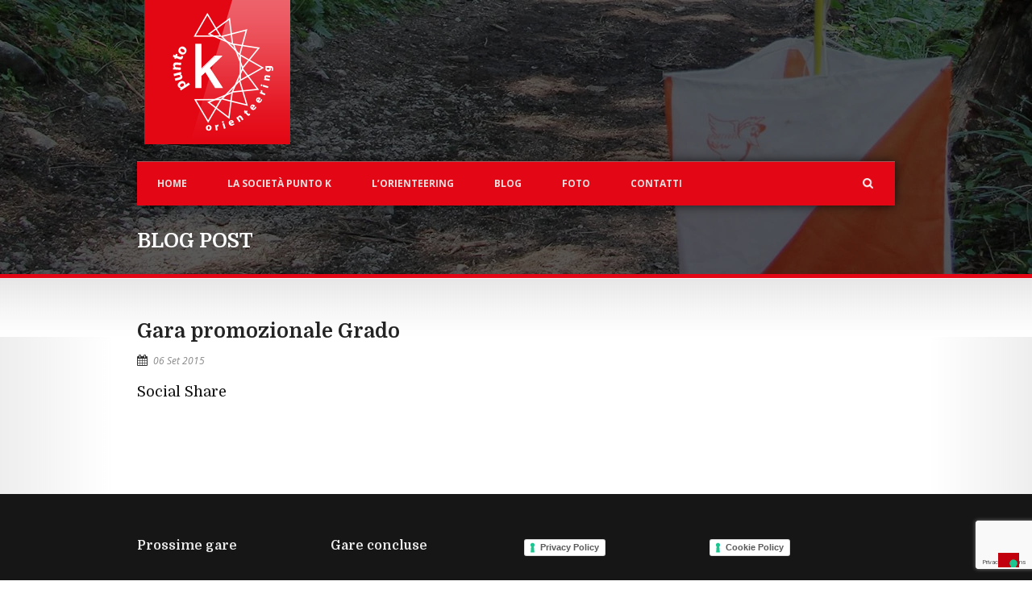

--- FILE ---
content_type: text/html; charset=utf-8
request_url: https://www.google.com/recaptcha/api2/anchor?ar=1&k=6LfhBUciAAAAAI2MxJl26mQ_-j7s2fL9lT1HIezt&co=aHR0cHM6Ly93d3cucHVudG9rLml0OjQ0Mw..&hl=en&v=PoyoqOPhxBO7pBk68S4YbpHZ&size=invisible&anchor-ms=20000&execute-ms=30000&cb=gw49ekb4sm2n
body_size: 48721
content:
<!DOCTYPE HTML><html dir="ltr" lang="en"><head><meta http-equiv="Content-Type" content="text/html; charset=UTF-8">
<meta http-equiv="X-UA-Compatible" content="IE=edge">
<title>reCAPTCHA</title>
<style type="text/css">
/* cyrillic-ext */
@font-face {
  font-family: 'Roboto';
  font-style: normal;
  font-weight: 400;
  font-stretch: 100%;
  src: url(//fonts.gstatic.com/s/roboto/v48/KFO7CnqEu92Fr1ME7kSn66aGLdTylUAMa3GUBHMdazTgWw.woff2) format('woff2');
  unicode-range: U+0460-052F, U+1C80-1C8A, U+20B4, U+2DE0-2DFF, U+A640-A69F, U+FE2E-FE2F;
}
/* cyrillic */
@font-face {
  font-family: 'Roboto';
  font-style: normal;
  font-weight: 400;
  font-stretch: 100%;
  src: url(//fonts.gstatic.com/s/roboto/v48/KFO7CnqEu92Fr1ME7kSn66aGLdTylUAMa3iUBHMdazTgWw.woff2) format('woff2');
  unicode-range: U+0301, U+0400-045F, U+0490-0491, U+04B0-04B1, U+2116;
}
/* greek-ext */
@font-face {
  font-family: 'Roboto';
  font-style: normal;
  font-weight: 400;
  font-stretch: 100%;
  src: url(//fonts.gstatic.com/s/roboto/v48/KFO7CnqEu92Fr1ME7kSn66aGLdTylUAMa3CUBHMdazTgWw.woff2) format('woff2');
  unicode-range: U+1F00-1FFF;
}
/* greek */
@font-face {
  font-family: 'Roboto';
  font-style: normal;
  font-weight: 400;
  font-stretch: 100%;
  src: url(//fonts.gstatic.com/s/roboto/v48/KFO7CnqEu92Fr1ME7kSn66aGLdTylUAMa3-UBHMdazTgWw.woff2) format('woff2');
  unicode-range: U+0370-0377, U+037A-037F, U+0384-038A, U+038C, U+038E-03A1, U+03A3-03FF;
}
/* math */
@font-face {
  font-family: 'Roboto';
  font-style: normal;
  font-weight: 400;
  font-stretch: 100%;
  src: url(//fonts.gstatic.com/s/roboto/v48/KFO7CnqEu92Fr1ME7kSn66aGLdTylUAMawCUBHMdazTgWw.woff2) format('woff2');
  unicode-range: U+0302-0303, U+0305, U+0307-0308, U+0310, U+0312, U+0315, U+031A, U+0326-0327, U+032C, U+032F-0330, U+0332-0333, U+0338, U+033A, U+0346, U+034D, U+0391-03A1, U+03A3-03A9, U+03B1-03C9, U+03D1, U+03D5-03D6, U+03F0-03F1, U+03F4-03F5, U+2016-2017, U+2034-2038, U+203C, U+2040, U+2043, U+2047, U+2050, U+2057, U+205F, U+2070-2071, U+2074-208E, U+2090-209C, U+20D0-20DC, U+20E1, U+20E5-20EF, U+2100-2112, U+2114-2115, U+2117-2121, U+2123-214F, U+2190, U+2192, U+2194-21AE, U+21B0-21E5, U+21F1-21F2, U+21F4-2211, U+2213-2214, U+2216-22FF, U+2308-230B, U+2310, U+2319, U+231C-2321, U+2336-237A, U+237C, U+2395, U+239B-23B7, U+23D0, U+23DC-23E1, U+2474-2475, U+25AF, U+25B3, U+25B7, U+25BD, U+25C1, U+25CA, U+25CC, U+25FB, U+266D-266F, U+27C0-27FF, U+2900-2AFF, U+2B0E-2B11, U+2B30-2B4C, U+2BFE, U+3030, U+FF5B, U+FF5D, U+1D400-1D7FF, U+1EE00-1EEFF;
}
/* symbols */
@font-face {
  font-family: 'Roboto';
  font-style: normal;
  font-weight: 400;
  font-stretch: 100%;
  src: url(//fonts.gstatic.com/s/roboto/v48/KFO7CnqEu92Fr1ME7kSn66aGLdTylUAMaxKUBHMdazTgWw.woff2) format('woff2');
  unicode-range: U+0001-000C, U+000E-001F, U+007F-009F, U+20DD-20E0, U+20E2-20E4, U+2150-218F, U+2190, U+2192, U+2194-2199, U+21AF, U+21E6-21F0, U+21F3, U+2218-2219, U+2299, U+22C4-22C6, U+2300-243F, U+2440-244A, U+2460-24FF, U+25A0-27BF, U+2800-28FF, U+2921-2922, U+2981, U+29BF, U+29EB, U+2B00-2BFF, U+4DC0-4DFF, U+FFF9-FFFB, U+10140-1018E, U+10190-1019C, U+101A0, U+101D0-101FD, U+102E0-102FB, U+10E60-10E7E, U+1D2C0-1D2D3, U+1D2E0-1D37F, U+1F000-1F0FF, U+1F100-1F1AD, U+1F1E6-1F1FF, U+1F30D-1F30F, U+1F315, U+1F31C, U+1F31E, U+1F320-1F32C, U+1F336, U+1F378, U+1F37D, U+1F382, U+1F393-1F39F, U+1F3A7-1F3A8, U+1F3AC-1F3AF, U+1F3C2, U+1F3C4-1F3C6, U+1F3CA-1F3CE, U+1F3D4-1F3E0, U+1F3ED, U+1F3F1-1F3F3, U+1F3F5-1F3F7, U+1F408, U+1F415, U+1F41F, U+1F426, U+1F43F, U+1F441-1F442, U+1F444, U+1F446-1F449, U+1F44C-1F44E, U+1F453, U+1F46A, U+1F47D, U+1F4A3, U+1F4B0, U+1F4B3, U+1F4B9, U+1F4BB, U+1F4BF, U+1F4C8-1F4CB, U+1F4D6, U+1F4DA, U+1F4DF, U+1F4E3-1F4E6, U+1F4EA-1F4ED, U+1F4F7, U+1F4F9-1F4FB, U+1F4FD-1F4FE, U+1F503, U+1F507-1F50B, U+1F50D, U+1F512-1F513, U+1F53E-1F54A, U+1F54F-1F5FA, U+1F610, U+1F650-1F67F, U+1F687, U+1F68D, U+1F691, U+1F694, U+1F698, U+1F6AD, U+1F6B2, U+1F6B9-1F6BA, U+1F6BC, U+1F6C6-1F6CF, U+1F6D3-1F6D7, U+1F6E0-1F6EA, U+1F6F0-1F6F3, U+1F6F7-1F6FC, U+1F700-1F7FF, U+1F800-1F80B, U+1F810-1F847, U+1F850-1F859, U+1F860-1F887, U+1F890-1F8AD, U+1F8B0-1F8BB, U+1F8C0-1F8C1, U+1F900-1F90B, U+1F93B, U+1F946, U+1F984, U+1F996, U+1F9E9, U+1FA00-1FA6F, U+1FA70-1FA7C, U+1FA80-1FA89, U+1FA8F-1FAC6, U+1FACE-1FADC, U+1FADF-1FAE9, U+1FAF0-1FAF8, U+1FB00-1FBFF;
}
/* vietnamese */
@font-face {
  font-family: 'Roboto';
  font-style: normal;
  font-weight: 400;
  font-stretch: 100%;
  src: url(//fonts.gstatic.com/s/roboto/v48/KFO7CnqEu92Fr1ME7kSn66aGLdTylUAMa3OUBHMdazTgWw.woff2) format('woff2');
  unicode-range: U+0102-0103, U+0110-0111, U+0128-0129, U+0168-0169, U+01A0-01A1, U+01AF-01B0, U+0300-0301, U+0303-0304, U+0308-0309, U+0323, U+0329, U+1EA0-1EF9, U+20AB;
}
/* latin-ext */
@font-face {
  font-family: 'Roboto';
  font-style: normal;
  font-weight: 400;
  font-stretch: 100%;
  src: url(//fonts.gstatic.com/s/roboto/v48/KFO7CnqEu92Fr1ME7kSn66aGLdTylUAMa3KUBHMdazTgWw.woff2) format('woff2');
  unicode-range: U+0100-02BA, U+02BD-02C5, U+02C7-02CC, U+02CE-02D7, U+02DD-02FF, U+0304, U+0308, U+0329, U+1D00-1DBF, U+1E00-1E9F, U+1EF2-1EFF, U+2020, U+20A0-20AB, U+20AD-20C0, U+2113, U+2C60-2C7F, U+A720-A7FF;
}
/* latin */
@font-face {
  font-family: 'Roboto';
  font-style: normal;
  font-weight: 400;
  font-stretch: 100%;
  src: url(//fonts.gstatic.com/s/roboto/v48/KFO7CnqEu92Fr1ME7kSn66aGLdTylUAMa3yUBHMdazQ.woff2) format('woff2');
  unicode-range: U+0000-00FF, U+0131, U+0152-0153, U+02BB-02BC, U+02C6, U+02DA, U+02DC, U+0304, U+0308, U+0329, U+2000-206F, U+20AC, U+2122, U+2191, U+2193, U+2212, U+2215, U+FEFF, U+FFFD;
}
/* cyrillic-ext */
@font-face {
  font-family: 'Roboto';
  font-style: normal;
  font-weight: 500;
  font-stretch: 100%;
  src: url(//fonts.gstatic.com/s/roboto/v48/KFO7CnqEu92Fr1ME7kSn66aGLdTylUAMa3GUBHMdazTgWw.woff2) format('woff2');
  unicode-range: U+0460-052F, U+1C80-1C8A, U+20B4, U+2DE0-2DFF, U+A640-A69F, U+FE2E-FE2F;
}
/* cyrillic */
@font-face {
  font-family: 'Roboto';
  font-style: normal;
  font-weight: 500;
  font-stretch: 100%;
  src: url(//fonts.gstatic.com/s/roboto/v48/KFO7CnqEu92Fr1ME7kSn66aGLdTylUAMa3iUBHMdazTgWw.woff2) format('woff2');
  unicode-range: U+0301, U+0400-045F, U+0490-0491, U+04B0-04B1, U+2116;
}
/* greek-ext */
@font-face {
  font-family: 'Roboto';
  font-style: normal;
  font-weight: 500;
  font-stretch: 100%;
  src: url(//fonts.gstatic.com/s/roboto/v48/KFO7CnqEu92Fr1ME7kSn66aGLdTylUAMa3CUBHMdazTgWw.woff2) format('woff2');
  unicode-range: U+1F00-1FFF;
}
/* greek */
@font-face {
  font-family: 'Roboto';
  font-style: normal;
  font-weight: 500;
  font-stretch: 100%;
  src: url(//fonts.gstatic.com/s/roboto/v48/KFO7CnqEu92Fr1ME7kSn66aGLdTylUAMa3-UBHMdazTgWw.woff2) format('woff2');
  unicode-range: U+0370-0377, U+037A-037F, U+0384-038A, U+038C, U+038E-03A1, U+03A3-03FF;
}
/* math */
@font-face {
  font-family: 'Roboto';
  font-style: normal;
  font-weight: 500;
  font-stretch: 100%;
  src: url(//fonts.gstatic.com/s/roboto/v48/KFO7CnqEu92Fr1ME7kSn66aGLdTylUAMawCUBHMdazTgWw.woff2) format('woff2');
  unicode-range: U+0302-0303, U+0305, U+0307-0308, U+0310, U+0312, U+0315, U+031A, U+0326-0327, U+032C, U+032F-0330, U+0332-0333, U+0338, U+033A, U+0346, U+034D, U+0391-03A1, U+03A3-03A9, U+03B1-03C9, U+03D1, U+03D5-03D6, U+03F0-03F1, U+03F4-03F5, U+2016-2017, U+2034-2038, U+203C, U+2040, U+2043, U+2047, U+2050, U+2057, U+205F, U+2070-2071, U+2074-208E, U+2090-209C, U+20D0-20DC, U+20E1, U+20E5-20EF, U+2100-2112, U+2114-2115, U+2117-2121, U+2123-214F, U+2190, U+2192, U+2194-21AE, U+21B0-21E5, U+21F1-21F2, U+21F4-2211, U+2213-2214, U+2216-22FF, U+2308-230B, U+2310, U+2319, U+231C-2321, U+2336-237A, U+237C, U+2395, U+239B-23B7, U+23D0, U+23DC-23E1, U+2474-2475, U+25AF, U+25B3, U+25B7, U+25BD, U+25C1, U+25CA, U+25CC, U+25FB, U+266D-266F, U+27C0-27FF, U+2900-2AFF, U+2B0E-2B11, U+2B30-2B4C, U+2BFE, U+3030, U+FF5B, U+FF5D, U+1D400-1D7FF, U+1EE00-1EEFF;
}
/* symbols */
@font-face {
  font-family: 'Roboto';
  font-style: normal;
  font-weight: 500;
  font-stretch: 100%;
  src: url(//fonts.gstatic.com/s/roboto/v48/KFO7CnqEu92Fr1ME7kSn66aGLdTylUAMaxKUBHMdazTgWw.woff2) format('woff2');
  unicode-range: U+0001-000C, U+000E-001F, U+007F-009F, U+20DD-20E0, U+20E2-20E4, U+2150-218F, U+2190, U+2192, U+2194-2199, U+21AF, U+21E6-21F0, U+21F3, U+2218-2219, U+2299, U+22C4-22C6, U+2300-243F, U+2440-244A, U+2460-24FF, U+25A0-27BF, U+2800-28FF, U+2921-2922, U+2981, U+29BF, U+29EB, U+2B00-2BFF, U+4DC0-4DFF, U+FFF9-FFFB, U+10140-1018E, U+10190-1019C, U+101A0, U+101D0-101FD, U+102E0-102FB, U+10E60-10E7E, U+1D2C0-1D2D3, U+1D2E0-1D37F, U+1F000-1F0FF, U+1F100-1F1AD, U+1F1E6-1F1FF, U+1F30D-1F30F, U+1F315, U+1F31C, U+1F31E, U+1F320-1F32C, U+1F336, U+1F378, U+1F37D, U+1F382, U+1F393-1F39F, U+1F3A7-1F3A8, U+1F3AC-1F3AF, U+1F3C2, U+1F3C4-1F3C6, U+1F3CA-1F3CE, U+1F3D4-1F3E0, U+1F3ED, U+1F3F1-1F3F3, U+1F3F5-1F3F7, U+1F408, U+1F415, U+1F41F, U+1F426, U+1F43F, U+1F441-1F442, U+1F444, U+1F446-1F449, U+1F44C-1F44E, U+1F453, U+1F46A, U+1F47D, U+1F4A3, U+1F4B0, U+1F4B3, U+1F4B9, U+1F4BB, U+1F4BF, U+1F4C8-1F4CB, U+1F4D6, U+1F4DA, U+1F4DF, U+1F4E3-1F4E6, U+1F4EA-1F4ED, U+1F4F7, U+1F4F9-1F4FB, U+1F4FD-1F4FE, U+1F503, U+1F507-1F50B, U+1F50D, U+1F512-1F513, U+1F53E-1F54A, U+1F54F-1F5FA, U+1F610, U+1F650-1F67F, U+1F687, U+1F68D, U+1F691, U+1F694, U+1F698, U+1F6AD, U+1F6B2, U+1F6B9-1F6BA, U+1F6BC, U+1F6C6-1F6CF, U+1F6D3-1F6D7, U+1F6E0-1F6EA, U+1F6F0-1F6F3, U+1F6F7-1F6FC, U+1F700-1F7FF, U+1F800-1F80B, U+1F810-1F847, U+1F850-1F859, U+1F860-1F887, U+1F890-1F8AD, U+1F8B0-1F8BB, U+1F8C0-1F8C1, U+1F900-1F90B, U+1F93B, U+1F946, U+1F984, U+1F996, U+1F9E9, U+1FA00-1FA6F, U+1FA70-1FA7C, U+1FA80-1FA89, U+1FA8F-1FAC6, U+1FACE-1FADC, U+1FADF-1FAE9, U+1FAF0-1FAF8, U+1FB00-1FBFF;
}
/* vietnamese */
@font-face {
  font-family: 'Roboto';
  font-style: normal;
  font-weight: 500;
  font-stretch: 100%;
  src: url(//fonts.gstatic.com/s/roboto/v48/KFO7CnqEu92Fr1ME7kSn66aGLdTylUAMa3OUBHMdazTgWw.woff2) format('woff2');
  unicode-range: U+0102-0103, U+0110-0111, U+0128-0129, U+0168-0169, U+01A0-01A1, U+01AF-01B0, U+0300-0301, U+0303-0304, U+0308-0309, U+0323, U+0329, U+1EA0-1EF9, U+20AB;
}
/* latin-ext */
@font-face {
  font-family: 'Roboto';
  font-style: normal;
  font-weight: 500;
  font-stretch: 100%;
  src: url(//fonts.gstatic.com/s/roboto/v48/KFO7CnqEu92Fr1ME7kSn66aGLdTylUAMa3KUBHMdazTgWw.woff2) format('woff2');
  unicode-range: U+0100-02BA, U+02BD-02C5, U+02C7-02CC, U+02CE-02D7, U+02DD-02FF, U+0304, U+0308, U+0329, U+1D00-1DBF, U+1E00-1E9F, U+1EF2-1EFF, U+2020, U+20A0-20AB, U+20AD-20C0, U+2113, U+2C60-2C7F, U+A720-A7FF;
}
/* latin */
@font-face {
  font-family: 'Roboto';
  font-style: normal;
  font-weight: 500;
  font-stretch: 100%;
  src: url(//fonts.gstatic.com/s/roboto/v48/KFO7CnqEu92Fr1ME7kSn66aGLdTylUAMa3yUBHMdazQ.woff2) format('woff2');
  unicode-range: U+0000-00FF, U+0131, U+0152-0153, U+02BB-02BC, U+02C6, U+02DA, U+02DC, U+0304, U+0308, U+0329, U+2000-206F, U+20AC, U+2122, U+2191, U+2193, U+2212, U+2215, U+FEFF, U+FFFD;
}
/* cyrillic-ext */
@font-face {
  font-family: 'Roboto';
  font-style: normal;
  font-weight: 900;
  font-stretch: 100%;
  src: url(//fonts.gstatic.com/s/roboto/v48/KFO7CnqEu92Fr1ME7kSn66aGLdTylUAMa3GUBHMdazTgWw.woff2) format('woff2');
  unicode-range: U+0460-052F, U+1C80-1C8A, U+20B4, U+2DE0-2DFF, U+A640-A69F, U+FE2E-FE2F;
}
/* cyrillic */
@font-face {
  font-family: 'Roboto';
  font-style: normal;
  font-weight: 900;
  font-stretch: 100%;
  src: url(//fonts.gstatic.com/s/roboto/v48/KFO7CnqEu92Fr1ME7kSn66aGLdTylUAMa3iUBHMdazTgWw.woff2) format('woff2');
  unicode-range: U+0301, U+0400-045F, U+0490-0491, U+04B0-04B1, U+2116;
}
/* greek-ext */
@font-face {
  font-family: 'Roboto';
  font-style: normal;
  font-weight: 900;
  font-stretch: 100%;
  src: url(//fonts.gstatic.com/s/roboto/v48/KFO7CnqEu92Fr1ME7kSn66aGLdTylUAMa3CUBHMdazTgWw.woff2) format('woff2');
  unicode-range: U+1F00-1FFF;
}
/* greek */
@font-face {
  font-family: 'Roboto';
  font-style: normal;
  font-weight: 900;
  font-stretch: 100%;
  src: url(//fonts.gstatic.com/s/roboto/v48/KFO7CnqEu92Fr1ME7kSn66aGLdTylUAMa3-UBHMdazTgWw.woff2) format('woff2');
  unicode-range: U+0370-0377, U+037A-037F, U+0384-038A, U+038C, U+038E-03A1, U+03A3-03FF;
}
/* math */
@font-face {
  font-family: 'Roboto';
  font-style: normal;
  font-weight: 900;
  font-stretch: 100%;
  src: url(//fonts.gstatic.com/s/roboto/v48/KFO7CnqEu92Fr1ME7kSn66aGLdTylUAMawCUBHMdazTgWw.woff2) format('woff2');
  unicode-range: U+0302-0303, U+0305, U+0307-0308, U+0310, U+0312, U+0315, U+031A, U+0326-0327, U+032C, U+032F-0330, U+0332-0333, U+0338, U+033A, U+0346, U+034D, U+0391-03A1, U+03A3-03A9, U+03B1-03C9, U+03D1, U+03D5-03D6, U+03F0-03F1, U+03F4-03F5, U+2016-2017, U+2034-2038, U+203C, U+2040, U+2043, U+2047, U+2050, U+2057, U+205F, U+2070-2071, U+2074-208E, U+2090-209C, U+20D0-20DC, U+20E1, U+20E5-20EF, U+2100-2112, U+2114-2115, U+2117-2121, U+2123-214F, U+2190, U+2192, U+2194-21AE, U+21B0-21E5, U+21F1-21F2, U+21F4-2211, U+2213-2214, U+2216-22FF, U+2308-230B, U+2310, U+2319, U+231C-2321, U+2336-237A, U+237C, U+2395, U+239B-23B7, U+23D0, U+23DC-23E1, U+2474-2475, U+25AF, U+25B3, U+25B7, U+25BD, U+25C1, U+25CA, U+25CC, U+25FB, U+266D-266F, U+27C0-27FF, U+2900-2AFF, U+2B0E-2B11, U+2B30-2B4C, U+2BFE, U+3030, U+FF5B, U+FF5D, U+1D400-1D7FF, U+1EE00-1EEFF;
}
/* symbols */
@font-face {
  font-family: 'Roboto';
  font-style: normal;
  font-weight: 900;
  font-stretch: 100%;
  src: url(//fonts.gstatic.com/s/roboto/v48/KFO7CnqEu92Fr1ME7kSn66aGLdTylUAMaxKUBHMdazTgWw.woff2) format('woff2');
  unicode-range: U+0001-000C, U+000E-001F, U+007F-009F, U+20DD-20E0, U+20E2-20E4, U+2150-218F, U+2190, U+2192, U+2194-2199, U+21AF, U+21E6-21F0, U+21F3, U+2218-2219, U+2299, U+22C4-22C6, U+2300-243F, U+2440-244A, U+2460-24FF, U+25A0-27BF, U+2800-28FF, U+2921-2922, U+2981, U+29BF, U+29EB, U+2B00-2BFF, U+4DC0-4DFF, U+FFF9-FFFB, U+10140-1018E, U+10190-1019C, U+101A0, U+101D0-101FD, U+102E0-102FB, U+10E60-10E7E, U+1D2C0-1D2D3, U+1D2E0-1D37F, U+1F000-1F0FF, U+1F100-1F1AD, U+1F1E6-1F1FF, U+1F30D-1F30F, U+1F315, U+1F31C, U+1F31E, U+1F320-1F32C, U+1F336, U+1F378, U+1F37D, U+1F382, U+1F393-1F39F, U+1F3A7-1F3A8, U+1F3AC-1F3AF, U+1F3C2, U+1F3C4-1F3C6, U+1F3CA-1F3CE, U+1F3D4-1F3E0, U+1F3ED, U+1F3F1-1F3F3, U+1F3F5-1F3F7, U+1F408, U+1F415, U+1F41F, U+1F426, U+1F43F, U+1F441-1F442, U+1F444, U+1F446-1F449, U+1F44C-1F44E, U+1F453, U+1F46A, U+1F47D, U+1F4A3, U+1F4B0, U+1F4B3, U+1F4B9, U+1F4BB, U+1F4BF, U+1F4C8-1F4CB, U+1F4D6, U+1F4DA, U+1F4DF, U+1F4E3-1F4E6, U+1F4EA-1F4ED, U+1F4F7, U+1F4F9-1F4FB, U+1F4FD-1F4FE, U+1F503, U+1F507-1F50B, U+1F50D, U+1F512-1F513, U+1F53E-1F54A, U+1F54F-1F5FA, U+1F610, U+1F650-1F67F, U+1F687, U+1F68D, U+1F691, U+1F694, U+1F698, U+1F6AD, U+1F6B2, U+1F6B9-1F6BA, U+1F6BC, U+1F6C6-1F6CF, U+1F6D3-1F6D7, U+1F6E0-1F6EA, U+1F6F0-1F6F3, U+1F6F7-1F6FC, U+1F700-1F7FF, U+1F800-1F80B, U+1F810-1F847, U+1F850-1F859, U+1F860-1F887, U+1F890-1F8AD, U+1F8B0-1F8BB, U+1F8C0-1F8C1, U+1F900-1F90B, U+1F93B, U+1F946, U+1F984, U+1F996, U+1F9E9, U+1FA00-1FA6F, U+1FA70-1FA7C, U+1FA80-1FA89, U+1FA8F-1FAC6, U+1FACE-1FADC, U+1FADF-1FAE9, U+1FAF0-1FAF8, U+1FB00-1FBFF;
}
/* vietnamese */
@font-face {
  font-family: 'Roboto';
  font-style: normal;
  font-weight: 900;
  font-stretch: 100%;
  src: url(//fonts.gstatic.com/s/roboto/v48/KFO7CnqEu92Fr1ME7kSn66aGLdTylUAMa3OUBHMdazTgWw.woff2) format('woff2');
  unicode-range: U+0102-0103, U+0110-0111, U+0128-0129, U+0168-0169, U+01A0-01A1, U+01AF-01B0, U+0300-0301, U+0303-0304, U+0308-0309, U+0323, U+0329, U+1EA0-1EF9, U+20AB;
}
/* latin-ext */
@font-face {
  font-family: 'Roboto';
  font-style: normal;
  font-weight: 900;
  font-stretch: 100%;
  src: url(//fonts.gstatic.com/s/roboto/v48/KFO7CnqEu92Fr1ME7kSn66aGLdTylUAMa3KUBHMdazTgWw.woff2) format('woff2');
  unicode-range: U+0100-02BA, U+02BD-02C5, U+02C7-02CC, U+02CE-02D7, U+02DD-02FF, U+0304, U+0308, U+0329, U+1D00-1DBF, U+1E00-1E9F, U+1EF2-1EFF, U+2020, U+20A0-20AB, U+20AD-20C0, U+2113, U+2C60-2C7F, U+A720-A7FF;
}
/* latin */
@font-face {
  font-family: 'Roboto';
  font-style: normal;
  font-weight: 900;
  font-stretch: 100%;
  src: url(//fonts.gstatic.com/s/roboto/v48/KFO7CnqEu92Fr1ME7kSn66aGLdTylUAMa3yUBHMdazQ.woff2) format('woff2');
  unicode-range: U+0000-00FF, U+0131, U+0152-0153, U+02BB-02BC, U+02C6, U+02DA, U+02DC, U+0304, U+0308, U+0329, U+2000-206F, U+20AC, U+2122, U+2191, U+2193, U+2212, U+2215, U+FEFF, U+FFFD;
}

</style>
<link rel="stylesheet" type="text/css" href="https://www.gstatic.com/recaptcha/releases/PoyoqOPhxBO7pBk68S4YbpHZ/styles__ltr.css">
<script nonce="8FBqgBDHCsz94MCb5talVA" type="text/javascript">window['__recaptcha_api'] = 'https://www.google.com/recaptcha/api2/';</script>
<script type="text/javascript" src="https://www.gstatic.com/recaptcha/releases/PoyoqOPhxBO7pBk68S4YbpHZ/recaptcha__en.js" nonce="8FBqgBDHCsz94MCb5talVA">
      
    </script></head>
<body><div id="rc-anchor-alert" class="rc-anchor-alert"></div>
<input type="hidden" id="recaptcha-token" value="[base64]">
<script type="text/javascript" nonce="8FBqgBDHCsz94MCb5talVA">
      recaptcha.anchor.Main.init("[\x22ainput\x22,[\x22bgdata\x22,\x22\x22,\[base64]/[base64]/MjU1Ong/[base64]/[base64]/[base64]/[base64]/[base64]/[base64]/[base64]/[base64]/[base64]/[base64]/[base64]/[base64]/[base64]/[base64]/[base64]\\u003d\x22,\[base64]\\u003d\x22,\x22wqlMwr1mwoFkw4R5OsK3JRvCrsO6w7zCucKCcnhHwp5TWDtUw4vDvnPCrWgrTsOfMEPDqn3Dt8KKwp7DuCITw4DCnsKJw68kbcKFwr/DjhjDgk7DjC0UwrTDvUvDp28EM8OfDsK7wp3Dqz3DjjDDg8Kfwq8Uwr9PCsO3w5wGw7sGTsKKwqgDDsOmWmVJA8O2OMOfSQ5Nw4sJwrbCmMO8wqRrwo3CtCvDpQtccRzCri/DgMK2w418wpvDnAXCki0ywrjCq8Kdw6DChDYNwoLDr1LCjcKzZsK4w6nDjcK/wovDmEILwrhHwp3CpcOiBcKIwpXClSA8NCRtRsKLwolSTg0UwphVUcKvw7HCsMORCRXDncO5SMKKU8KQM1UgwrDCucKuelLCocKTImXCjMKib8Kfwoo8aAXClMK5wobDmcO0RsK/w6oyw453DRkON1NLw7jCq8OpU0JNPsO0w47ClsOVwrB7wonDhl5zMcK7w4x/ITzCosKtw7XDuGXDpgnDjsKsw6dfezdpw4Ulw4fDjcK2w7VbwozDgQcBwozCjsObHkd5wq5Tw7cNw4A4wr8hCMO/w41qYH4nFW7Cm1YUIHM4wp7CsFFmBnnDqwjDq8KFKMO2QWvCr3p/[base64]/[base64]/[base64]/DncKbMcOORi3DryDCrFfDgETDucKUw67DicOjwpNaHMOxeSB2Z1JQHg/CtnnCrCHCu3PDuVssIcKWEMKjwprDlUHCvSHDscKDaDXDpMKNB8OhwrrDisKkZMK7DMOzw6YIMHEbw7/Dok/CgMKTw4bCvRjClEHDrw5ow6HChcOFwpUYVMKpwrDCvRXDr8O/CyzCq8O8wrskfxN5CMKGOGpRwotjVMOKwrjClMKAA8Kuw77DtcK8wqvCshx0wro0woU4w5rCp8OlHF7CrG7Ck8KfTwU+wq9Fwq1YFcKQVQMIw4bCvsO/wq8PFBUVdcKcc8KWUMK/SBEZw55Aw5B3Z8KYSsO5f8OCf8ORw7R/w7fChMKGw5DCmFwVOsO0w7I3w5/CpMK7w6E3w759HmFQeMOvw586w5k/[base64]/CqcOiFzNuBVnDrsO2S8KXJkp3e3jDmMOsOVpMMktJwodKw68dBcKUwqJow6vDtQVBN3nCmsKkwoYnw6AUeRE4w4vCtcKxM8K8SyLCv8Oaw4nCp8Kjw6vDnMKQwqjCrT/DmcOPwrw7woTCp8KAEy/CuAEObMKAwo3CrsOOwoABwp0/[base64]/[base64]/wrjCqg7Dj8K3A0lYw5ICwqLCn3/DqQIwVcOFwr/DtsOqMFnDl8KHQzHDjsOOQyDCoMOMR07CmXYaL8OiXMKdw4LCh8KgwrXDqXLDo8Kbw5lzBsOQwqFPwpPCs1DCminDrMKxFTHCsBzCusO9BWTDlcOUw5HCiW5CIMOWfiLDi8KJG8KNecK8w5lAwp9vwpTCsMK/woLCrMK5woUkwqTCtsOEwrXCrUfDi19OLHhITxZ5w5ZGAcODwr5awojDlnonIV3CoXsuw7M4wr1Hw6LDiDDDnXEAw7TDr2Q8wqXCgyzDkldcwqlfwrgRw68TQ23Ct8K2WMK4wpbCscO1wq9UwrdVNTkqaBxScHrCqyc+ccKRw7bCly0yGAHDvS8uXsKOw5XDscK/L8Okw45lw6gOwrDCpT9bw656JBBodGN0OsObTsO8w7dkwqvDhcK0wrsVJcO6wrxnJ8O+wpENCyUDw7JOw5HCusK/[base64]/DmcKiHDHDusKBw43DpTPDm8Kvw4IqJ8Knw6N/URrDs8KZwpfDnAXCvw/DvcKVGUHDksOOAV3DosK8w4Mewp7CnSBpwr/Ctm7DtTLDnMOYw6fDiGI5w4TDq8KEwozCgnLCpsKYw7jDgsOLccKjPQk2EcOFRxZAMF04wp5xw53DlCDCnWDDgcOjFQPDrxfCnsOYLcKewpPCusOvw5IMw7DDv03Cqn0odWkHw4/Dux/[base64]/DsSbChS8HEj17wrowIMKew5jDvhDDucKswpTDjiY0BcO7bcKaEVjDlxLCgjwMKAvDn3h5EcOcUw/DocKewoxRF3PCuGXDkC7Cv8O8GMKlAcKKw5/[base64]/wp96wpfCvcOtw63DgsKoFAxNw7zDlhB6w6kQWANQZQLCpB3DiWfCqcO3w7IIw7bDucKAw5lMWUwvdcOow6jCoifDt2HDocOJOcKewpfDlXnCv8KaFsKJw54cMRY4d8OZw7API1XDl8K/KcKGw6zDoDU4UjrDshQqwqVkw63DrgvCnyUZwr/DmcKbw4sbwrjCuGscL8OEdEI6wq13AsKwbSXCnMK7YTrDoEERwoZmYMKBDMOzwoFEXsKcdgTDglpxwpZVwrdWchxJTsKbYcKDwo1pI8OfRcK/XVwNwoTDnADCncK7wpZmFEk5dykhw6jDvcO2w6nCvsK3X0zDpTJkLMKywpFScsOvwrLDuBd0w5LCjMKgJjplwrUQeMO2CMK/w4VMMFHCqlNONMKpJzTCpcOyNcKTfXPDpl3DjsOKaAsMw4Rdwo7CizPCnw3CrDTCl8O3wq3CtcOaEMOnw6lcL8OXw5YJwplmVcOzOzLCjRwHwrPDpsKCw4/[base64]/w4/[base64]/[base64]/DtMO2d8Kjw7PDp8Oww6JgGVPClyfCh8OawqDDuAE9bD4fwqFNFcKPw5Q+UsOYwoFvwqZxc8KMMS1ow4rDscK8BMKgw7dFSTzChQzCqxbCu1cpVRTCrm/DhMOJdl8Hw5Q6wobCqkVvZTcAbsKqBD3CksOWSMOGwqlLR8O2w5gDwrLDj8OXw49Tw481w6cde8Oew49sLkjDuhpGwpQSw7DChcO+GUsoFsOlTSvDgmrCsVp/LTBEwrxhwo7DmVvDqg7CikF3wqXDqz7DhWQdwpMTw43DiQzClsKjwrMyTklDN8Klw67CvcOswrfDkMKCwr/Co2AmKsOBw6V9w73DnsKRLg9awp/DjUIJNcKswqzCl8OXecOdwq4odsKOBMKiN1lBw7JbMsOqwobCrBDDu8OFHzJWPywrw5XCtjhswofDiTBWR8K6wo9yasOJw4TDrnXDpMOcw6/[base64]/DicKvwr3DtlzCnMOMEAwkM0nCiMO9w57DlcKiX8OnCsOQw4nCqW3CucKBOBbDu8KAHcOXw7nCgcODc1/CqhHDsiTDlsKHRsOlSsO0W8OuwroWFsOtw73CkMO/XRnCgS8kwonCmVA4woR3w6nDocK5w5YYcsOxw4TDmxHDuGTDpsORJ1V4JMOSw7bDjsOFSi9Yw5LClsKYwpp7EsOtw6nDol1Rw7LDgw8nwrfDjBdmwrBVBMKVwrI9w6R4V8O6YzzCpTBgZsKbwp/DksOdw7bCj8K2w4ZgTCnChcOQwqrCviZJfsKEw7tgQ8KZw65KTcOpw4PDvAluw6lpwpDDhzFrLMKUwpHDlcKlNsK1wrjCicKXfMKtw43CqWsLBF84aHXCo8O1wrg4EMOmK0BSwqjCoDnDpFTDvQIibcKbwopBeMKiw5Yrw4DDpsOrLEPDocK/XGbCuWzCiMOfIsOow7fCplI6wqPCh8OPw7fDncKTwr/[base64]/CncKjwo1kTglWwo7CnHdAw7TChsKrIsKFwpgvwocrwrcLwpEMwoPDg0jCuA7DuR/DvVrCshtqYMOMCsKNVRzDhQvDqysgC8K/wq3Ck8KAw71PZMO/JsOqwrjCuMKRDUXDrMKYwoc7wotkwoDCs8Ota0PCiMKnEcOtw7fCmMOXwoIhwqcgJRLDnsKGXWXCgy/Cg2MZSn5WU8OPw7XCqmFVEGrDosKAKcOvPMKLODstG0ARUwTChmjClMOpw6jCn8OMwqxfw4HChCvChV7DohTDqcOow6/CqsOQwodswq8YLRdrTm0Mw5zDj2DCoDfCq3/Do8KGPH0/Wkxzw5gHw69KesK6w7RGU2vCicKQw6nCosKlbsOaTMOdw4TCvcKBwrbDihzCuMOXw6jDtMK+W2kqw47CicO9wrjDlClnw63Cg8K+w5/CiRAzw5kHPMKFehDCjMK7w5cIVcOFAAXDqlN8eWddIsOXw5xGdyXDsUTCpXlWBltBWxTDm8K0wqHCoHDCjnkRahldwo8iEnkwwq3Cn8K8wqRGw7FnwqrDlMKgwo4ew4hBwqvDgQbDqWPCmMKLw7TDvBXCmznDrcOxwoRwwppfwpAEPsOOwq/CsxwGfcOxwpM0LcOJAMOHVMO4bAF5HMKDKsOhM0oSSW16w7tMw4bDgFxhasKdKWklwp1YMHvCnznDo8Kpwr48w6LDr8KOwrvDtSHDhFQ1w4EiT8OOwp9qw6nDncKcDMKlw5/DoAxbw5tJFsKIw499biE0w4TDnMKrOsOOw5scHwLCmsOnacK7wonDuMOlw6xaE8OIwqjCjcK9RsK+DA7Cv8KswqLCuDjCjjHCssKew77CmsKsScKHwovCm8OxL33CnELCohvDh8ONw5wcw4DDjnckw7hVw6lUO8OSw4/CrA3Dg8OWNsKeMiJBEcKQBADDgsONEmVME8KEMMKVw6ZqwrDCkxxFHMO5w7BpYAnDhcO8w63CgcK2w6dNw67CoBsUYMK2w4ldUDzDrMOZccKIwr/DkMK9bMOSZMKswq9IRW81wojCsjYLSsK/woHCsCU4U8KxwrI2wpUDARAtwrFoDwQVwqVOwqMfSlhDw4rDusOawrM/wopSDCnDlsOePAvDvMKvBsKAwpnCmhQSX8OkwodYwoAYw6hpwo0hLl/Cji3ClMKbecOjwpkDK8KPwq7ChMKFw60vwqhRVzY+w4XDsMKjPGBhUiDDmsK7w7ggwpcpZVpawq/CnsOxw5fDimzDn8K0wrM1MMKDYyNmcDt+w6/DgEvCrsOYVsOrwo4Dw79/w7JHSVzCo0ZuOUl9eVnCtyjDoMOcwoYAwoDCrsOse8KLw5AMw63DkB3DpVrDlTRQb3R4KcOVG1UtwobCn1dqMsO1wqlebkXDv1FFw4YOw4RFKmDDgzstw5DDrsK4woN7O8OXw5guchLCkjJ/HgMAwqDCgcOlaFMWwo/Dk8KUw4LDuMOwIcKTwrjDhsOWw78gw5/DgMKuwpovwrrCmMKyw6bDnhwaw5/CjCvCncOSD2vCrw7DpxLClXtkAcK1MX/DrRFyw684w55xwqXDg38/w5hQwrTDgsKWw4Zcw5zDpMK3FGljKcK1VcKbPsKOwofCtUXCowDCswo/wpfCgGfDtkNOTMKmw5jCk8KKw7nDncO/w4HCqsKDRMKtwq7Dl3DDoDTDvsO6Z8KBF8KuDSBrw7bDikrDssO6R8O5SsK5FjRvZMO6XsKpVBnDiCJ1TsKuw6nDn8OBw77Ct08Ow79vw4B7w4F7wpfCmDjDuRkRwojDoT/[base64]/V8K4A3p3w7LDqjhEcsKwb8OqwrHDlsOyMMOuw7HDnBPCkcKbA0EsKw8NVG/[base64]/DrMOUwppZTCTDssKsw6sSDktvwoJtO8OWEDLDtcOpcFREw4PCgEhPFsOPVTTDiMO0w7LChhnCiUnCrMOOw4jCo0oRdsK2BVDCqWrDmMKyw4Z1wrPDg8OpwrgQMCvDjCAqwqsBDcOeT3ZuccKEwqRWc8OIwr/DpcKSLl3Cv8K5w5vCkzDDsMKww5/DscKNwoUSwpRyWUZKw6fChQtddMKlw6PCjsKBfsOmw4vDiMKawqJgdXhuOMKePMKrwqMcKcOIIcOCVsO2w4HDllfChnzDlMOIwrTCmMKIwqR8ZsOvwpXDkFwaGRTChSocw7cswpUKwq3CoHPDqMOyw63DsllVwo/Cq8OVPC/DhcOjwotywozChg1ww61Fwpovw45Pw6DCncOtTMOMw78vwoFWRsK/[base64]/CmhMPwqfDpSnDpcO9RwQBwo18Ckxrw6HCkHnDtcK/O8K2ViZ0X8O7wqDDgBzCj8OfB8KAw7XCtUzCvmsiNcK1OW7Ci8K3w5kTwq7CvmDDi1Nyw5RHcTDDhsKcXcO1w7PCmXZxBnsjZcKDe8KwJDTCsMOCBcKIw4taasKiwp5JbMORwoASenDDjcOlwpHCj8K/w7kGcVVIwovDrFQpS1bCuC04wrdwwqXDrlYqwrIyNRFcw58Ywp7DncKyw7/[base64]/QThwKkcFJsOiEsOCw4dxUsKKw70QwpFKw6nDpRvDuxDCqcKzTGMEw6nCsTZIw7LDtcKxw7BNw4BxFsKWwqIJFMKyw7scw7LDosO6W8OUw63Du8OQFMKzVMO4XsOTLnTCkQrDkmdUw6PClmkGK37CusOAJ8Ojw5R9wq8ec8K8wpfDtsK7fifCjAFAw5nDoh/Dp10fwopbw4nClUkQYgQ6w4bCh0tTwpfDhcKkw58uwrYaw5bClcKLYDEaAwjDh3pQc8OxHcOWfH/CqcO5TXR5wofDkcOTw7vCvkXDhMOXaW9PwoR/wpnDv3rCtsOswoDCu8K5wrbCvcOowrVINsKkAkk8woE5SmtMw6EQwqrCjsOow4ZBLMKWX8OzA8K0E2TDj2/DtQAvw6LDr8OyRicwRHjDrWw9PWvCkMKaaUXDmwvDvkvCk1oNwplgWGDDjsOvGsKww4jDsMO2wobCpxJ8CMO3VxfDl8KXw43CjDHDnQjCp8O8RcO7FsKaw4AKw7zChlc4CylPw6ZlwolDIWsjcll3w64Lw6FJw7DDgXMgPlrDmsKCw55Xw5Q/w6LCtcKxwqbCmcOMSMOOKzhHw74awoMuw7sUw78lwpnCmxrDuEvCscOAw7E6a2pNw7rCicKmaMK4B3cXw6waEQFVfcORXjElacOsPMOaw7LDn8KlTELCsMO4ZgFSDGN+w5fDmS/[base64]/DnX7DvnzDoTTDlcK2w7BFwp9Gw5bCjMK2w73CrF9gw4QMIMK3wp/DmsKbwqLCqTZmQ8KuWcKEw6EbBSvDnMOCwpUVN8OPD8OXLRbDgcOhw4g7JlIbHCjCvCHCu8KyAgPDkmBaw7TCmSbDkxnDqsK3LE7Cvj7CpsOFT24fwqM4w5RDQ8OWfndEw6fDvVPDgsKAK3/Dh0nCn3JZw6rDlkbCsMKgwrXCjRgcUcKdUcO0w7l5TcOvw6YYCcK5wrnCljsnYA81Kl/DlSk4woEwfQEgThpnw5gBwrDCtEJrY8KdSDbDtnrCoXvDgsKkVMKSw5V3YDgEwpoVdl0hU8OKVHcOwqTDqzNowottScKBOi02B8KTw7vDkcOLwqvDgcOQbsOzwpEeYcKiw5LDusKwwofDlUNLdyfDr1kNwrTCv0TDrxsHwpZzMMOMwpnDvsOZw4zCrcO8I2TChABmw7/Dv8ODdMOsw6k/w5/[base64]/DhnlqXsKlw449fMK9wrMicWLDhcOAGF9iJsKgw7TDvB3CmAI9LSBew6TCt8O+YcOtw55Gwr1Cwr4nw4hhIcKYwr/CqMOSChzCscOqwo/Cq8OPCnHCiMOWwq/ChkbDo3XDg8OCGhEfZsOKw5J8w6LCsVvDn8OhUMKfTVrCpVXDvsKmYMOEKnZSw74/UMOjwqgtM8KnLhApwqLCk8Ovw6MAwqAEZD3DuUN8w7nDhsKfw7TCpcKhwr93QzXCnsKadHYLwpXCk8OFJS8FHMKYwpHCmjHDsMOGWjdcwrbCvcKXMMOrSm7CncOdw7nDu8Kaw5jDvnxTw6FhGjpVw54PcG0tAVPDj8OoK0/ChWXCoxjDpcOrB2XCm8KNdBDCoWvCjVFbIcORwoHCuHLCv3YeHlzDjEfDssKMwpESKHEgR8OhX8KLwo/Cl8KNCVPDmBfDlcOpasOWw4/DtcOEdVDCiCPDiQlPw7/[base64]/Ck8OEMMO8wrsmJsOhwoPCo8K8w4JgDcKvYsKYUR3CnMOJwqY4woN2wq3DunLDhcOvw5bCpy/Dn8Kjwp7Du8KEYsOkfFAIw5PCsgwAUsORwpDDscKrw4HCgMK+DsKIw7HDmsKyCcOewqrDicKDwr3CqV4XBA0Jw4/CuhHCsHkyw44nNTB/wotZbsO7wpAQwo/[base64]/[base64]/[base64]/[base64]/ClsKea8KxG8ORw5vDt8KsHMKIw5hKwrfDnArCs8K+UyYKJh8jwrIZXRpLw6pbwrBdG8OYNsOnw79nMmbCu03DlmXCpMKYw7tuQUhnwozDrsOGFsOofcOKwpbCnMKFF1NWNXHCjFTCpsOicMOYRcK/AnfCrMK4b8OQVsKAEcOmw6LDi3jDvl4ISsOdwqjClAHDpyAIw7fDj8Okw6nCvsOgKFTCn8KTwq4mwoHCuMO0w5jDqmPDm8Kawr7DhBbCrsOxw5/Dm2rDosKdPAvCjMK6wqXDtz/DviXDr182w6l9CcObcMOywozDnCfCkMOlw5FtQMO+wp7CmcKTa0hkwoHDmVXCt8O1wq1NwoxEOcK1EMO/[base64]/Ds1bCnMOaw5PCmHbClMOwDsO+wqXCjjIRKgjCijIOwr/DqMKeNcO6eMOKB8O0w7/CpH3CmcOaw6TCgsK3DDBiw4fCkMKVwpjCqxoqXsOhw67CuRFQwqPDo8KAw6DDlMOwwrTDksKZFsOJwqnCp2DDpk/[base64]/Ds8KNwpvDt0sGw73Cny5fHsOJw6rDiFkBAMOCelPDiMK4w5vDksKTP8O/[base64]/CkU5AwogQw48Bw4bCm8KWwq3Dg3fCjkzDgcKBFQnDjwfCvMO8L3Jew515w5PDk8Ozw5h8IhbDsMOlRWZRKGs8AsOwwrNzwoRsKTFFw4xXwoHCrMKVw5TDiMOfwpJOQMKtw7F1w6zDjcOfw6ZeZ8O7QS/Dl8OqwpZELsOCw4/ChcOdeMKDw4tew415w7RFwpvDh8KPw4QlwpTCi3rCj2slw6DCuVjCtg14CFvCuGPDpcKKw4vCkVfCs8KuwovCjwLDmMOBWcOHw5XDgsOtSwk+wrPDucOTfG7DqVVNw53DvCQHwqgRC3fDpxhqw5UbGAHDvBzDqHbDs3JtIHorGMO6w4sCDcKNHw7Dj8OUwp/DjcOJQsOuScK0wrvDpQrDo8Odd0ASw7nCtQLDmcKOVsOyIMOMw4rDiMKqCsOQw43Ck8OhccOlw4zCncKywoTCl8ObXHVew7rCgCLDsMK4woZ0L8Krwol0IsOrJ8O/Hi7DsMOODsO2bcO9w4tNSMKMwoLCgk8jwrVKB241LMOufR3Cjn8MM8OtQ8Oew6jDjzXCvm/DvXs0woTCr3sQw7zCqAZWFxvDpsO6w6IlwolFBjfCt0BswrnCkmYdOGLDqcOGw5/Dvh9XYsKiw7UTw4PCh8KxwozDu8KWHcKxwqI+CsOeScKKRMOZOXgKwqvCmMKBHsKReRVvU8O0PBnDrcO+w7ULSSbCiXHCqjDCpsONw7zDmyLClA7Cg8OJwokjw58bwpUSwqjCpsKBwrHCvxp1wq5HbF3Dg8KlwpxFSngZVk5Lb0HDkMKkXXceL0BkOsOGKsOCEMOoKy/CgcK+aQ7DkMKnHcKxw7jDoAZXBxIMwoYYGsOhwpTCpm5GMsKFKwzDqMO5w75Cw68Zd8OSVEjCpCvClBlxwr8Dw4TDjcKqw6fCo2E3JlJWXsOsR8O/PsOdw6TDhCFFwqHCg8OCZDsnSMO9QMObwpPDhsO5LgHCtcKWw4cOw68eQTrDiMKieRvCoG8Tw6LDgMKyK8O5wpvCnVw9w4fDjsKZN8OILcOfwpgMKn7CvwA1a01Vwp/CrCxDIcKbw7zCuTnDlMOSw7UfOTjCnDvCr8O4wpRWLFRlwokifGPCpgzCgMOsUj0uwqfDrgsGPnQuTGhhbxPDrSdDw58yw4tAa8K6wotsNsOnU8K4w45Lw6YwOSU4w7nCtGhmw45rIcOrw5t4wqnDlk/CpytcJMOrw4Bcw6FEeMKpw7zCiA7DqFfDlcKIw6PCrnMUWh56woXDkQUNw5XClzjCrnXCrhATwoRBJsKXw54yw4BDw4ICQcKFw4nClMONw55AVx3Dh8KpDwU6LcK9S8OaGgnDhMOXCcKrVR59JMKDXGPCncOdw6zDpMOpMwrDpcO0w4/[base64]/[base64]/fcOvR3/[base64]/DvMKLwpbDicO/RcOVYMKaZ0hAw41tw4PCkVLDnMOcOcOew4x4w7bDqyNFNjzDrxXCvCJtwqrDmAM0HBHDjcKeURRNw6l/csKqOl/CsTxLCcOAw6hQw4zDiMKWUBbDi8KFw4tqK8KHUw3DjxQbw4NQw7R1VkkOwpjDtsOFw74GEk1BGBLCs8KaDsOocsObw7g2F2MBw5U9w7XCkVwkw5rDhsKQEcO7LcKjMcKecX7CnmVtW1LDlMKqwqtJRsOiw6/DjcKGbXHDii3DicOGPMO9wo8UwpnDssO7woHDgsKzRsOEwq3CkV4eFMO/wo/ChcOKEBXDl28NAsOCO0pNw4vDgMOgA0DDuFZ7VsOfwo18fnJDJwTDn8KUw7VeEcOBPCDCkQ7Ds8OOw4sHw5NzwoPDh1fCtn1swrTDr8KAwrtJFsKKasOoHwrCr8K5PRA1wolTZnIXSGjCq8KZwq82M3lyKsKHwo7CplLDksKww4N+w5xIwrbDjMKHDkFqB8OsIEvChG/CgcKNw6xaaU/[base64]/w57DtsOhbFFrw6pKLMORfyIEwrQiw4jCpVxwagjCrD/ClcKgw7lYf8Kvw4AIw41fw6PDsMKBcWkCwqTDqXUyUcO3IMKybsKuwoPChVVZZsKwwqbDr8O2GGkhw7nDjcOQw4Z1fcOuwpLClWABMmDDrQrCssOew5AwwpXCjsKbwqnCgADDskTDpj3DjsO5w7QXw4IoB8KMwrAYWygofsKleF9sPMKhwod7w6zCvi/Dr3vDjlXDsMKrwp/Cij7DqMKAwo7CiWbCq8OSw7LCmQUUw7Alw69bw60JPFRbGcOMw48Owr/DlcOOwpfDtsKKQwLCnMKWOBEqRsKBecOADMKxw5ldT8KDwpsKFxjDuMKVwozCnm9cwqjDjAXDrDnCjgw/J2pLwozCuETCgcKAbsOUwpQGU8KSMsOSwobCu0tmUE4aLMKGw544wpNiwrZWw6LDmjzCtcOzw50Jw57Cg2RMw5QYQ8O+OVjCu8KOw5/DmwvDqcKgwqXCvyR7wo47wo8Swqcpw60HM8OuDUfDuEDCp8OKPGbDpsKYwo/Cm8ObKSJTw77DojhCcSnDk33DuFYhwqVQwonDj8OpOjdfwpVVYMKPRynDhl56WsKFwofDjC/CqsKawpckWgfCjV95AyvClF0/w4bCimlxw7bClMKhRXTCscO1w6HDqgEhVEF9w4cOLVPCn2sWwpXDlMKzwoDCkBXCt8OlXUXCvWvCtmZGFQA0w5IJWsOiMcKFw7TDmwjDhzPDtEdaVnUAwp0GOMKqw6NLw6ckB31+O8OcWVjCpsKLc3YGwqPDsk7CkmrDgRjCo0R/RkAlw5Ubw7rDnCHDuG3Dr8Oowr4Rw4zCtEEuSFBLwoPChlALDx1PHiLCsMKZw50Kw64kw4YKAsKsI8K8w4hZwosqZkLDtcOqw4NCw7/CmANiwrYLVcKbw4jDtcKKYcKZFlXDosKDw4/CtQYlU2QVwqE5P8K+NMK2fAXCucOjw6vDssO9PsO1DFsnB2NcwpPCqQESw5rDvnnDgmIrwq/[base64]/BlvDrsKNwrzCjVrDocOCASvDo8OnwrPDll3ClRUtwogew4jDnMOTQH4eE3rCkcO+wqHCssKaaMOXWMOSK8KwdsKlF8OeVwTCoFNWIMKOw5jDgsKJwqbCiGIbEMKYwpTDi8OeGVE8w5HDgMK/OQLCrnYDVCvCjj0tOcOvVQjDmQMEU3vCgcK7WhbCjUEfwptmHMOFU8Kww4vDo8O0wqpwwpXCuz3CpMKbwrvDp2UNw5DCo8KEwrE5w6hmAcO+w5UEDcO/ZWEXwq/DhsKbwpNRwpdDwqTCvMK7G8O/ScOgN8KnIMK5woQ0El/ClnTDt8OAw6F5ecOYIsOOAwvDj8KMwrwKw4XCtTrDtVLCjMK7w64Kw4w2XsOPwoPDnMKBXMK/KMOGw7HDmCotwpgWQBFVwrwqwoEWwq4pYwgnwpvCmQETfsK7wqdCw5XDkR/CqAlnbl/DrEXClcOTwoNxwoXDggnDsMO7woXClMOTX3kCwqDCtMKhX8Osw6/DojzCg1jClcKVw6vDksKSC2rDsWrCiFLDgcO/QsO4ZGJoTVwbwqfCswhNw4LDuMOOJ8OJw6rDtGFOw417VcK7woYuOyhODSDCj2PCnWVPTsO4w7RYa8O0wowABz7CtUMQw5HDgsKif8KDc8KxDcO1w5zCocKYw6cKwrx3fMKhUG/CmEZyw7HDgBfDglAKw44lKsOpw4FMwp3CoMK5wrBkHAA2wrjDt8ObT1rDlMK5GsKiwq8ewoM6VsOCAMO1OcKew6kpf8OLPzvClk43RVV4w6fDq3ldwrvDv8K+ZcKMfcO1wojDucO5KUDCi8OvH1ksw5HCqcK3FsKNPizDuMKSWDXCl8KewoBAw4dvwq7Cn8K7X2N/[base64]/ChiN+ScKEw54jwr8pw6MOw6plw7rDoH/DiXRJETseQmvDksOoUcOseQDCvMKXw4cxEC0bVcOmw4osV1oUwrwoCMK2wrofQCPCqHLClcK1w5pTV8KrEMOLw5jChMOdwrsdF8KPCMOKS8OcwqQpWMOQRh97K8OrbizClMK7w5gGTcONBArDpcOfwq7DjcKFwrBmX1QlAlIpw5zCpn05wqxDe3/DpxbDg8K6K8OSw7rDigUBTEPChHHDqFjDtsOVPMK1w6fDuy7ClnLDuMOTNm8mRMOhPMKlQHo3LTh3wrDDpEsKw5bCtMK9wqAMw6TCi8Kxw64NU0pBIsOXw7zCsgs8IMKiXjo+Mlo9w54KEsKgwq3DtxhnOEROHMOgwrgGwo05wo/CgsO1w4MaVsO5RcObFwHDg8OTw7pfbMK/NCR0ecOBCgHDqAI7w74DfcObKcO+wrZ2VTI1cMOIAQPCj0ZSZQLCrwvCmwhlZsOJw5vCjcOPbRNrwowawp5Iw7QLZRMVw7E/wo7Con/DtsKIM0YYFcOPJhYDwo4/UVQNNxY9RQUhFMKZRcOqZ8OQIinCpxDDolN7wqsSejckwq3DlMKEw5PDt8KdRm7DqDVdwq5ewp1BC8ObZ3jDqnYLTsOuGsK/w6/Du8KYeFxjBcOTFG1+w53CsHotH05LJ2B3Zw0edsKgMMKiw7MVP8OgIsOEXsKHDsO6VcOtPMKnEsO/w4sWw58/[base64]/CrHQWw4NzwokEFgFYAWjCgcOowovDp1XCiMOaCQPCo0nCq8KRLcKoMz/ClsObLMOdwrpKMAJ1OMKew65QwqLComYqwo7CqMKhacKYwqcHw7M2FMOkMi7CuMKSMMKVHg5hwoPCrsO9d8Kdw7IkwqZ/cgRXw7vDpzEfNsKsDMKUXk4Sw5EVw5XCt8OhE8O3w5xJBMOqLsKgWDZ/wpjCn8KeH8K3L8KJUMOiTMOcfcKQLGwAPcK5wowrw4zCqcK+w4hYJibCiMOaw7PCqykJNxMuwqrCuGcnw6bDtm3Dt8KPwqwRfgPCi8KTDzvDjMOgd17CixfCu10zcMKvw4TDlcKrwot2JMKGRsKzwr0Qw6nCpkd/[base64]/wrvDi8Kbw4/CuwJdw41xwrEpw5tEwq3CsBVfw4hdKXXDtsOnGR7DqUXDjcOVM8Oqw6UBw5VcG8OkwpvDvMOpDF3CkT0/QyPCkzwBwpwsw4rCgWMhAVbCu2oBBsKLaWpDw7NxNm1rwoHDkMK8DFBswr5cwr5Mw6MuGMOnU8O6w5jCqcKvwo/ChcO9w5JYwofCpSNOwp7DsCXCosKGJRbCqGPDvMOUcMOVKzQ7w6cLw4lyFkHCixhMw5wOwqNVGHcuUsKzBsOuaMOAC8K5w4xWw4zCtcOGK3zCtQ9pwqQtLcKAw6DDlGJlfSvDlhrDglxCw5/CpzQQTsO5OhzCgk/CphRlYRHDicOxw5ZFU8OlJMOgwq5AwqUzwqkaFSFewqPDisO7woPDiG5jwrzDi00QHU1kA8O/wo/CtXnCjWw8wq7DhjAlZWoJKcO8FVrCrsKFwq/[base64]/w749w7XDhcKcwph1S8OOwqHDrsOKGiLCk2nDr8KGwq0NwqtKw7AiDXjChWhOw4EyXALCrsOdBsO0fkXClX0UHMOTwoU3STgdB8O/w7fCpikfwpXDlcKhw6vDs8KQBC9QPsOPwoDDp8KCbinCncK9w7HCtAzDuMOXw6TCh8Owwpdla23CtMKYUcKlDBbCucOawrvCoiBxwqrDgU9+wovCiwNtwo7CgMKIwrxww5IwwobDssKpQsOMwozDsi9Hw5E/wrJ/w4rDqMKiw4wfw6dsEsOCCyPDpFnDjcOlw78ew6U8w6B8w7ZLdiBxCsK3XMKnwp4edGLDjC3DlcOhEWUpLsK7Bmpaw4o0w6XDu8OPw6PCscKkJ8KhdMOkUVPDocKGdsK0wrbCqcOcBMOpwp3Cs0fCvVfDqBvDjBoTIcKUO8OFf3nDscK/[base64]/DoAfDmcOawpbCkQtNGcKVwpfCkjrDilfCtMOuw4TDrsOvMnlXHivDugUWcgx3I8OjwoDCmHdTS2xWYRrCicKIZsO4ZMO6EMKoIsOtwrMdLwrDksOGMmrDpMKtw6onGcOnw5dTwp/[base64]/[base64]/CpcOuM3TDrMKcw54RNGfCmhDDiAAlO8OjWkkVw5vCpETCs8KjFk3Cq1diwp5CwpfCqcKtwpzCv8KgfQrCh3nCnsKkw6fCt8OiZsOSw4YXw7HCosK7HxYJV3g2KcKLw6/CrXbDgFbCgTA1wo8MwofCjcOAJcK1A0vDkAwWR8OJw5bCswZYAHALwqfCvjpcw6FjYX/[base64]/CicKMTsOlBGdYSnUEw5EiBVJaUMK9RcKww6XCt8KQw78QUsKrEcOjCzBRd8K8w6jDuAbDs3HCmCrCi3gzRcKvPMKKwoNqw5N2w65JGBjDhMKCaxHDq8KSWMKYw553wrdrJ8K0w7/Cv8KNwr/DvhbCksKpw7bCo8OrQn3Cjmhof8O2wpXDrMKTwrh7TSQ8JFjCkQFhw4nCo3olw5/[base64]/CksOowr1pw5gqw7jColTDvsKCXsK3w48Leyh2wrwOwrZbDAl/X8OfwplUwq3DjBcVwqbCtkjCkVrCiX9FwqTDucKxw5nCrFQkw5tJw5pUOcO4wonCnMOawqbCn8KjV0AHwp/CmcK3cxfDusOiw48+w7vDqMKFw69bcVHDnsKAPgvDusKqwptSTDttw5BZOMOHw77ClsOvAV5vw443f8OlwpcsBjpmw5JjT2/Dl8KgeSHDnWkmXcORwrfCpsORw6jDisOew5NLw7nDjsK4wpJjw43DlcObwoLDq8OBUk9mw6fCjsOiw67DoiIMGj5vw47Dm8O5G2rCtCXDv8OwbnfCiMO1WcK1wpXDkcOAw5nCu8K/wrlfw68LwqRGwpnCoFXCnG3DrVbDrMKWw5zDqj17wrNLYsK9JMKxRcO1woLCn8O5dsK+wo1uNXBfLMK9NsOvw48EwrlkXMK7wqRbeStew5tmWMK3wr8Bw7vDrWdPTRjCq8OvwofDoMKgKzPDmcOKwoU7w6I9w7R/ZMOhMnUBP8O6acO3JsOsLQ/Cu0o/w47DrGcFw5Upwpg/w6bCpmQJMsOjwrjDkA4Jw4TCgULCsMKRKGjDlcOFPEhjUwYVJMKhwpfDq3HCicOJw4/DsFHDhMOqDg/CnQpQwoFgw6svwqDCs8KPw4IkGcKNAz3DhSrCvknDgw7CmF41w4XDj8KpOjdNw6YgfcK3wqQ0f8O7az9mQsOaLsOfWMOcwrXCrkXCsHceCMO2OznDoMKuwqHDvndIwpp8DMOaZcOYw7LDnU4vw7/DgGEFw6jClsOtw7PDgcOcwp3Dng/Dlh5xw6nCvzfDp8K2Ik4+w73DjsKdfV3CncKPwoYAGWXDsSbCg8K8wqzCjEsvwrDCvA/Cp8Ohwo8ZwpAFw4LCihMZPcO/w7fDi0UDPsOpUMKCKjvDlcK1RRLCisKCw642wqcjGQTCiMOLw7UgRcOHwp8iIcOnUMO0LsOKOCh6w7cgwodJw73DuDjDlS/CoMKcwqbCq8KQJMKSw57CuBbCicOdUcOBDXIODy40CsKawo/CoF0Gw7PCqGjCqk3CoF1qwqXDicKvw6xiEGwnworCug7Di8KBCB4xwq9iQsKbw6Q6wrIiw57CixfCk1UDw4dgwrJIw67CnMOtwoHDhcOdw4gvbMORw7fCuRDCmcOJTwfDpi/Ck8OGNzjCv8KfPnfCpsO7wr8nKh9DwqTDr24uDsOmV8OfwqLCgjPCjsK+VsOswo3DrQ54BQ/CvS7DjsK+wppQwozCm8OswprDkTTDi8KBw5vDqTEowqfDpFXDjcKUGwodH0bDscO5UBzDncKCwpQ/w4/[base64]/ChVdFwq7CmGTDj0HDhsKTf0YDw6bCgyHCiDvCvsKqw7vCqsKjw7M9wqd4RmDDi3M+w6DChMO1V8KXwqPCusO6wptRX8KcGMKnwqlEw5x7VQIvcxnDi8Olw5XDli/CtEnDs2fDgWoYfl43aBjCtcKAakIFw6TChsK7wqRRO8OswohLE3fDvnkBw7/[base64]/[base64]/wq/Dtk3CtsK/w6shQGxJw4PCgcObwpMWw7PDhEjDnwHDiEUJw4jDrsK9w5DDkcKawrTCpyspw6QwY8OHE2vCuBvDnUkEw54bJX9CUMKJwoxXLH4yR3zCly3CgMKeOcKkcEbChyR3w79Bw63DmWUVw55URTvCg8K+woNdw7XCvcOKRlo7wqLDtMKDw5Z8O8Ohw7hww6/DocO0wpx9w5lIw7bCl8ORVSPDrwXDs8OOcF1cwrlzLkzDlMKJKMKBw6t/[base64]/[base64]/w4Vhw58OYMKxwofCvkoSw5gYEADDmsKCw6hpw7/Dj8KYB8KLXjFiBHp+XMO2wqDClcKubxt/wqU9w4DDqMOgw78lw7jDqg17w4HCkRnDh0/Cq8KIwpEXwqHCu8Oqwp0/w63DvMOpw7fCgMO0Y8KxA2HDqFYJw5zCgcK4wq1Awr7Cg8OPwqAmABDDq8O3w48jw7Vww47CkElJw6swwpHDkUxdwqJULnPCs8Kmw7wiCFwMwq/CisOVUnJzK8KYw7M8w5QGUxdVdMOhwrcDG2I7WC0owpxCQMOCw54Pwodpw6DClsK+w6xNbcKiVGTDksOew53Cs8OQw79dJcKufcKPw4TChBcwBcKPwq7DhcKCwoUbw5LDkT4yVMOlZQspNMODw54/MMOnHMOwJkHCnVV5IMKQcgjDnsOoKzLCr8KQw5fDscKmLcO+wrbDp0XCssOUw5bDkBvDrUnDlMOwDcKAwpczEEhkwooKUEckwpDCt8Kqw7bDq8OXwoDDp8KMwo5RQMOFwpjCusKgw4xiEHLDqCUuBAZmw5guw4saworCmW3Cpm49SFfDmcKWen/CtwDCssKaAQDCmMK3w5HCgsKuC0teKH1UAsOKw4tIIj3Ch3B5wpfDmQN0w4whw57DjMOiJcOfw63DusKvDlXCusOgIcK+woJ7wrTDucOVEiPDpzoSwoLDoVAFZ8O9RV8ywpLClcOxw4rCjMKoBHzDujF4dsOFP8OpWsKHw7E/DQ3CpMKPw5/CusO9w4bCt8OUw5dcMMKywr7CgsOvXjTDpsKNJMKVwrRZwq/CvMKCwohyMsOzHcKCwrwPw6rCscKnYCbCosKzw6TDgGYxwow5Z8KIwqVJd3LDncKzNlkaw5LCg0I9wpbCvH3DjEnDkx3CtCFRwqDDvMKywrTCtMOSwocleMOoQMO9YMKeCWHCpMKiDQZ5wprDu39twrk/fyQDJl8Lw6XCgMOPwrjDoMOpwpJZwoYTayxswp9MeE7CjMKfw47CnsKWw6nDnVrCrVE4woLCpMOqPcKVfjTCrgnDokfCgMOkXEQkFzfCvgbCs8KjwrxNEwNHw5/DmCY8VEHChCXDlRcPWDnCnsKXfMOpUDNCwol2DsKvw7ssVmcxQMOyw4vCq8KVKQ1Rw7vDmcKYDFQtdcO2DcOHU37CinMKwpvCisK2wo0nP1bDg8KsOsORAknCij3DtsK1aDZCRx/CmsKwwpoow4YmYMKSEMO6w7rCncOqTkJQw69rY8KRNMKvw7jDu2tePcOuwqlPA1skDsOBwp3CsU/DrcKVw6jCrsKxwqzDvsKkM8OGXglaaRXDo8Kkw6UDIMOBw7HDl2zCl8Oew6DDkMKMw67CqcKEw6jCqsK+wqoaw4phwpfDj8KbX1TDm8KdNx5+w5MuKWQLw6bDow/CjmzDp8Kkw48/ZifCtjZWw6/Dr2/[base64]/PMK0wq3DoMOUw7FQQMO8O11dwofDnMOEbcKHc8OZMMKowrNow7nDryl7w4VMI0cDw7fDvsKqwqPCnEYIXcOkw7/[base64]/[base64]/[base64]/w40oLTPCnMOrAMOqwqPDq0TDlTQKw481wrtgwocXfQ\\u003d\\u003d\x22],null,[\x22conf\x22,null,\x226LfhBUciAAAAAI2MxJl26mQ_-j7s2fL9lT1HIezt\x22,0,null,null,null,1,[21,125,63,73,95,87,41,43,42,83,102,105,109,121],[1017145,913],0,null,null,null,null,0,null,0,null,700,1,null,0,\[base64]/76lBhnEnQkZnOKMAhnM8xEZ\x22,0,0,null,null,1,null,0,0,null,null,null,0],\x22https://www.puntok.it:443\x22,null,[3,1,1],null,null,null,1,3600,[\x22https://www.google.com/intl/en/policies/privacy/\x22,\x22https://www.google.com/intl/en/policies/terms/\x22],\x22acf3ldxtClC4RT6Gkf010LiHTqDKcH60iIrsBzEzIls\\u003d\x22,1,0,null,1,1769278810152,0,0,[46,213,108],null,[162],\x22RC-b05PLHJSJnmoHw\x22,null,null,null,null,null,\x220dAFcWeA4gFDnYs8Jvt_N4nSdy54wKO2udhTht10K5i3bt-SVl0KeFwFcVGOwlInbg4esEGwZ7XAqMkb21ZZNxaISlMohqsfDtBg\x22,1769361610243]");
    </script></body></html>

--- FILE ---
content_type: application/javascript; charset=utf-8
request_url: https://cs.iubenda.com/cookie-solution/confs/js/37095957.js
body_size: -148
content:
_iub.csRC = { consApiKey: 'tdgVdjNMJevE976mq9bmXgfVT1yEB7MF', publicId: '6055277f-62a4-49e5-bc12-5f1af42d4d4b', floatingGroup: false };
_iub.csEnabled = true;
_iub.csPurposes = [4,2,1];
_iub.cpUpd = 1729187085;
_iub.csFeatures = {"geolocation_setting":false,"cookie_solution_white_labeling":0,"rejection_recovery":false,"full_customization":false,"multiple_languages":"it","mobile_app_integration":false};
_iub.csT = null;
_iub.googleConsentModeV2 = true;
_iub.totalNumberOfProviders = 1;
